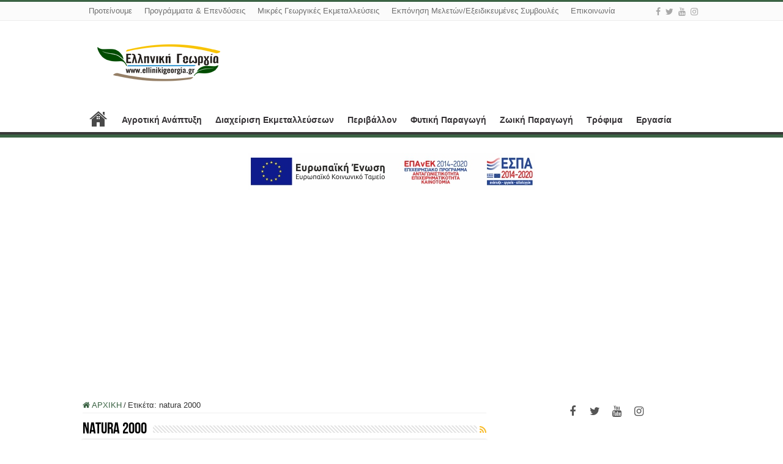

--- FILE ---
content_type: text/html; charset=utf-8
request_url: https://www.google.com/recaptcha/api2/aframe
body_size: 267
content:
<!DOCTYPE HTML><html><head><meta http-equiv="content-type" content="text/html; charset=UTF-8"></head><body><script nonce="C-PmV5Y-SHdrviPWvOBbhg">/** Anti-fraud and anti-abuse applications only. See google.com/recaptcha */ try{var clients={'sodar':'https://pagead2.googlesyndication.com/pagead/sodar?'};window.addEventListener("message",function(a){try{if(a.source===window.parent){var b=JSON.parse(a.data);var c=clients[b['id']];if(c){var d=document.createElement('img');d.src=c+b['params']+'&rc='+(localStorage.getItem("rc::a")?sessionStorage.getItem("rc::b"):"");window.document.body.appendChild(d);sessionStorage.setItem("rc::e",parseInt(sessionStorage.getItem("rc::e")||0)+1);localStorage.setItem("rc::h",'1769239853835');}}}catch(b){}});window.parent.postMessage("_grecaptcha_ready", "*");}catch(b){}</script></body></html>